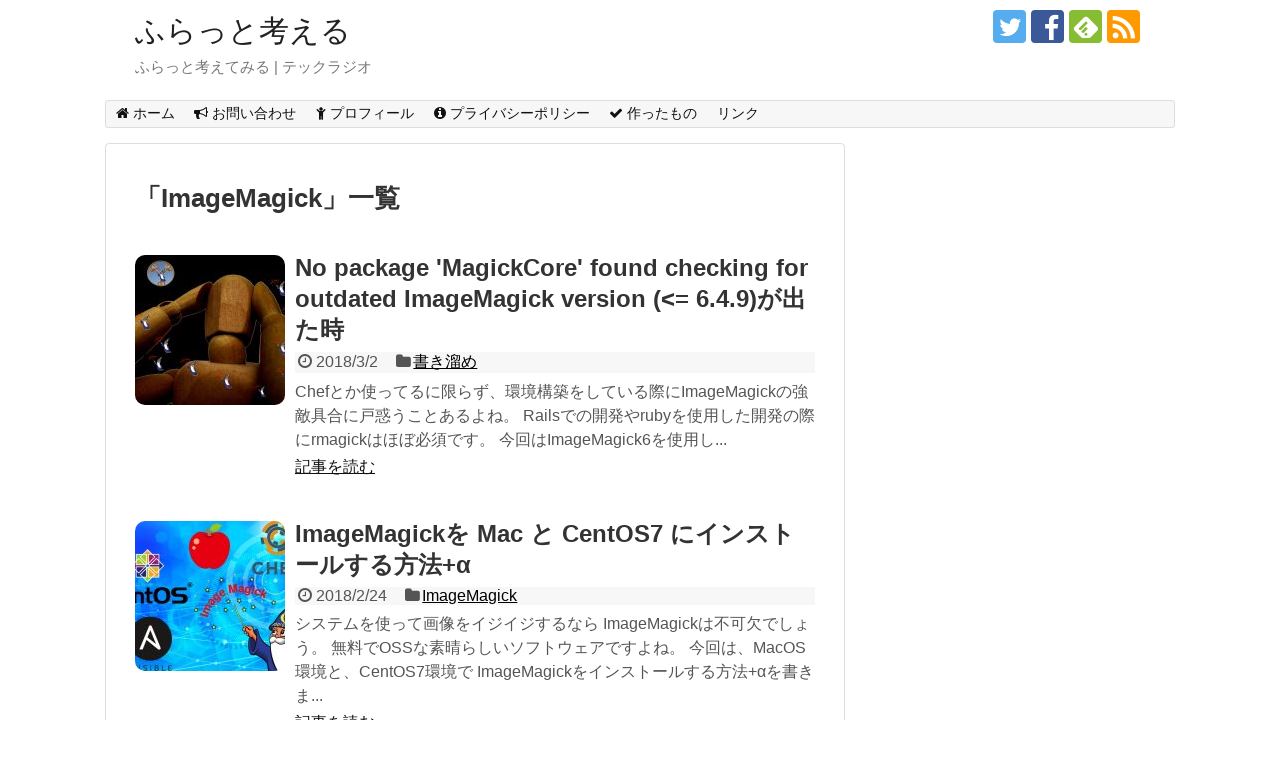

--- FILE ---
content_type: text/html; charset=UTF-8
request_url: https://omohikane.com/tag/imagemagick/
body_size: 16043
content:
<!DOCTYPE html>
<html dir="ltr" lang="ja" prefix="og: https://ogp.me/ns#">
<head>
<meta charset="UTF-8">
  <meta name="viewport" content="width=1280, maximum-scale=1, user-scalable=yes">
<link rel="alternate" type="application/rss+xml" title="ふらっと考える RSS Feed" href="https://omohikane.com/feed/" />
<link rel="pingback" href="https://omohikane.com/xmlrpc.php" />
<meta name="robots" content="noindex,follow">
<meta name="description" content="「ImageMagick」の記事一覧です。" />
<meta name="keywords" content="ImageMagick" />
<!-- OGP -->
<meta property="og:type" content="website">
<meta property="og:description" content="「ImageMagick」の記事一覧です。">
<meta property="og:title" content="ImageMagick | ふらっと考える | ふらっと考える">
<meta property="og:url" content="https://omohikane.com/tag/centos7/">
<meta property="og:site_name" content="ふらっと考える">
<meta property="og:locale" content="ja_JP">
<!-- /OGP -->
<!-- Twitter Card -->
<meta name="twitter:card" content="summary">
<meta name="twitter:description" content="「ImageMagick」の記事一覧です。">
<meta name="twitter:title" content="ImageMagick | ふらっと考える | ふらっと考える">
<meta name="twitter:url" content="https://omohikane.com/tag/centos7/">
<meta name="twitter:domain" content="omohikane.com">
<meta name="twitter:creator" content="@norio_yht">
<meta name="twitter:site" content="@norio_yht">
<!-- /Twitter Card -->


<title>ImageMagick | ふらっと考える</title>
<script type="text/javascript">
/* <![CDATA[ */
window.JetpackScriptData = {"site":{"icon":"https://i0.wp.com/omohikane.com/wp-content/uploads/2018/08/cropped-omohikane.png?w=64\u0026ssl=1","title":"ふらっと考える","host":"xserver","is_wpcom_platform":false}};
/* ]]> */
</script>
	<style>img:is([sizes="auto" i], [sizes^="auto," i]) { contain-intrinsic-size: 3000px 1500px }</style>
	
		<!-- All in One SEO 4.8.5 - aioseo.com -->
	<meta name="robots" content="noindex, max-snippet:-1, max-image-preview:large, max-video-preview:-1" />
	<link rel="canonical" href="https://omohikane.com/tag/imagemagick/" />
	<meta name="generator" content="All in One SEO (AIOSEO) 4.8.5" />
		<script type="application/ld+json" class="aioseo-schema">
			{"@context":"https:\/\/schema.org","@graph":[{"@type":"BreadcrumbList","@id":"https:\/\/omohikane.com\/tag\/imagemagick\/#breadcrumblist","itemListElement":[{"@type":"ListItem","@id":"https:\/\/omohikane.com#listItem","position":1,"name":"Home","item":"https:\/\/omohikane.com","nextItem":{"@type":"ListItem","@id":"https:\/\/omohikane.com\/tag\/imagemagick\/#listItem","name":"ImageMagick"}},{"@type":"ListItem","@id":"https:\/\/omohikane.com\/tag\/imagemagick\/#listItem","position":2,"name":"ImageMagick","previousItem":{"@type":"ListItem","@id":"https:\/\/omohikane.com#listItem","name":"Home"}}]},{"@type":"CollectionPage","@id":"https:\/\/omohikane.com\/tag\/imagemagick\/#collectionpage","url":"https:\/\/omohikane.com\/tag\/imagemagick\/","name":"ImageMagick | \u3075\u3089\u3063\u3068\u8003\u3048\u308b","inLanguage":"ja","isPartOf":{"@id":"https:\/\/omohikane.com\/#website"},"breadcrumb":{"@id":"https:\/\/omohikane.com\/tag\/imagemagick\/#breadcrumblist"}},{"@type":"Organization","@id":"https:\/\/omohikane.com\/#organization","name":"\u3075\u3089\u3063\u3068\u8003\u3048\u308b","description":"\u3075\u3089\u3063\u3068\u8003\u3048\u3066\u307f\u308b | \u30c6\u30c3\u30af\u30e9\u30b8\u30aa","url":"https:\/\/omohikane.com\/","logo":{"@type":"ImageObject","url":"https:\/\/omohikane.com\/wp-content\/uploads\/2018\/08\/cropped-omohikane.png","@id":"https:\/\/omohikane.com\/tag\/imagemagick\/#organizationLogo","width":512,"height":512},"image":{"@id":"https:\/\/omohikane.com\/tag\/imagemagick\/#organizationLogo"}},{"@type":"WebSite","@id":"https:\/\/omohikane.com\/#website","url":"https:\/\/omohikane.com\/","name":"\u3075\u3089\u3063\u3068\u8003\u3048\u308b","description":"\u3075\u3089\u3063\u3068\u8003\u3048\u3066\u307f\u308b | \u30c6\u30c3\u30af\u30e9\u30b8\u30aa","inLanguage":"ja","publisher":{"@id":"https:\/\/omohikane.com\/#organization"}}]}
		</script>
		<!-- All in One SEO -->

<link rel='dns-prefetch' href='//stats.wp.com' />
<link rel='dns-prefetch' href='//v0.wordpress.com' />
<link rel="alternate" type="application/rss+xml" title="ふらっと考える &raquo; フィード" href="https://omohikane.com/feed/" />
<link rel="alternate" type="application/rss+xml" title="ふらっと考える &raquo; コメントフィード" href="https://omohikane.com/comments/feed/" />
<script type="text/javascript" id="wpp-js" src="https://omohikane.com/wp-content/plugins/wordpress-popular-posts/assets/js/wpp.min.js?ver=7.3.3" data-sampling="0" data-sampling-rate="100" data-api-url="https://omohikane.com/wp-json/wordpress-popular-posts" data-post-id="0" data-token="3bcf82970f" data-lang="0" data-debug="0"></script>
<link rel="alternate" type="application/rss+xml" title="ふらっと考える &raquo; ImageMagick タグのフィード" href="https://omohikane.com/tag/imagemagick/feed/" />
		<!-- This site uses the Google Analytics by MonsterInsights plugin v9.6.1 - Using Analytics tracking - https://www.monsterinsights.com/ -->
		<!-- Note: MonsterInsights is not currently configured on this site. The site owner needs to authenticate with Google Analytics in the MonsterInsights settings panel. -->
					<!-- No tracking code set -->
				<!-- / Google Analytics by MonsterInsights -->
		<script type="text/javascript">
/* <![CDATA[ */
window._wpemojiSettings = {"baseUrl":"https:\/\/s.w.org\/images\/core\/emoji\/16.0.1\/72x72\/","ext":".png","svgUrl":"https:\/\/s.w.org\/images\/core\/emoji\/16.0.1\/svg\/","svgExt":".svg","source":{"concatemoji":"https:\/\/omohikane.com\/wp-includes\/js\/wp-emoji-release.min.js?ver=6.8.2"}};
/*! This file is auto-generated */
!function(s,n){var o,i,e;function c(e){try{var t={supportTests:e,timestamp:(new Date).valueOf()};sessionStorage.setItem(o,JSON.stringify(t))}catch(e){}}function p(e,t,n){e.clearRect(0,0,e.canvas.width,e.canvas.height),e.fillText(t,0,0);var t=new Uint32Array(e.getImageData(0,0,e.canvas.width,e.canvas.height).data),a=(e.clearRect(0,0,e.canvas.width,e.canvas.height),e.fillText(n,0,0),new Uint32Array(e.getImageData(0,0,e.canvas.width,e.canvas.height).data));return t.every(function(e,t){return e===a[t]})}function u(e,t){e.clearRect(0,0,e.canvas.width,e.canvas.height),e.fillText(t,0,0);for(var n=e.getImageData(16,16,1,1),a=0;a<n.data.length;a++)if(0!==n.data[a])return!1;return!0}function f(e,t,n,a){switch(t){case"flag":return n(e,"\ud83c\udff3\ufe0f\u200d\u26a7\ufe0f","\ud83c\udff3\ufe0f\u200b\u26a7\ufe0f")?!1:!n(e,"\ud83c\udde8\ud83c\uddf6","\ud83c\udde8\u200b\ud83c\uddf6")&&!n(e,"\ud83c\udff4\udb40\udc67\udb40\udc62\udb40\udc65\udb40\udc6e\udb40\udc67\udb40\udc7f","\ud83c\udff4\u200b\udb40\udc67\u200b\udb40\udc62\u200b\udb40\udc65\u200b\udb40\udc6e\u200b\udb40\udc67\u200b\udb40\udc7f");case"emoji":return!a(e,"\ud83e\udedf")}return!1}function g(e,t,n,a){var r="undefined"!=typeof WorkerGlobalScope&&self instanceof WorkerGlobalScope?new OffscreenCanvas(300,150):s.createElement("canvas"),o=r.getContext("2d",{willReadFrequently:!0}),i=(o.textBaseline="top",o.font="600 32px Arial",{});return e.forEach(function(e){i[e]=t(o,e,n,a)}),i}function t(e){var t=s.createElement("script");t.src=e,t.defer=!0,s.head.appendChild(t)}"undefined"!=typeof Promise&&(o="wpEmojiSettingsSupports",i=["flag","emoji"],n.supports={everything:!0,everythingExceptFlag:!0},e=new Promise(function(e){s.addEventListener("DOMContentLoaded",e,{once:!0})}),new Promise(function(t){var n=function(){try{var e=JSON.parse(sessionStorage.getItem(o));if("object"==typeof e&&"number"==typeof e.timestamp&&(new Date).valueOf()<e.timestamp+604800&&"object"==typeof e.supportTests)return e.supportTests}catch(e){}return null}();if(!n){if("undefined"!=typeof Worker&&"undefined"!=typeof OffscreenCanvas&&"undefined"!=typeof URL&&URL.createObjectURL&&"undefined"!=typeof Blob)try{var e="postMessage("+g.toString()+"("+[JSON.stringify(i),f.toString(),p.toString(),u.toString()].join(",")+"));",a=new Blob([e],{type:"text/javascript"}),r=new Worker(URL.createObjectURL(a),{name:"wpTestEmojiSupports"});return void(r.onmessage=function(e){c(n=e.data),r.terminate(),t(n)})}catch(e){}c(n=g(i,f,p,u))}t(n)}).then(function(e){for(var t in e)n.supports[t]=e[t],n.supports.everything=n.supports.everything&&n.supports[t],"flag"!==t&&(n.supports.everythingExceptFlag=n.supports.everythingExceptFlag&&n.supports[t]);n.supports.everythingExceptFlag=n.supports.everythingExceptFlag&&!n.supports.flag,n.DOMReady=!1,n.readyCallback=function(){n.DOMReady=!0}}).then(function(){return e}).then(function(){var e;n.supports.everything||(n.readyCallback(),(e=n.source||{}).concatemoji?t(e.concatemoji):e.wpemoji&&e.twemoji&&(t(e.twemoji),t(e.wpemoji)))}))}((window,document),window._wpemojiSettings);
/* ]]> */
</script>
<link rel='stylesheet' id='crayon-css' href='https://omohikane.com/wp-content/plugins/crayon-syntax-highlighter-2.8.6/css/min/crayon.min.css?ver=_2.7.2_beta&#038;fver=20211205030941' type='text/css' media='all' />
<link rel='stylesheet' id='crayon-theme-pspad-css' href='https://omohikane.com/wp-content/plugins/crayon-syntax-highlighter-2.8.6/themes/pspad/pspad.css?ver=_2.7.2_beta&#038;fver=20211205030941' type='text/css' media='all' />
<link rel='stylesheet' id='crayon-font-liberation-mono-css' href='https://omohikane.com/wp-content/plugins/crayon-syntax-highlighter-2.8.6/fonts/liberation-mono.css?ver=_2.7.2_beta&#038;fver=20211205030941' type='text/css' media='all' />
<link rel='stylesheet' id='simplicity-style-css' href='https://omohikane.com/wp-content/themes/simplicity2/style.css?ver=6.8.2&#038;fver=20211205023928' type='text/css' media='all' />
<link rel='stylesheet' id='font-awesome-style-css' href='https://omohikane.com/wp-content/themes/simplicity2/webfonts/css/font-awesome.min.css?ver=6.8.2&#038;fver=20211205023928' type='text/css' media='all' />
<link rel='stylesheet' id='icomoon-style-css' href='https://omohikane.com/wp-content/themes/simplicity2/webfonts/icomoon/style.css?ver=6.8.2&#038;fver=20211205023928' type='text/css' media='all' />
<link rel='stylesheet' id='extension-style-css' href='https://omohikane.com/wp-content/themes/simplicity2/css/extension.css?ver=6.8.2&#038;fver=20211205023928' type='text/css' media='all' />
<style id='extension-style-inline-css' type='text/css'>
ul.snsp li.twitter-page a span{background-color:#55acee}ul.snsp li.facebook-page a span{background-color:#3b5998}ul.snsp li.google-plus-page a span{background-color:#dd4b39}ul.snsp li.instagram-page a span{background-color:#3f729b}ul.snsp li.hatebu-page a span{background-color:#008fde}ul.snsp li.pinterest-page a span{background-color:#cc2127}ul.snsp li.youtube-page a span{background-color:#e52d27}ul.snsp li.flickr-page a span{background-color:#1d1d1b}ul.snsp li.github-page a span{background-color:#24292e}ul.snsp li.line-page a span{background-color:#00c300}ul.snsp li.feedly-page a span{background-color:#87bd33}ul.snsp li.push7-page a span{background-color:#eeac00}ul.snsp li.rss-page a span{background-color:#fe9900}ul.snsp li a:hover{opacity:.7}#s{border-radius:25px}#s:focus{outline:0} .entry-thumb img,.related-entry-thumb img,.widget_new_entries ul li img,.widget_new_popular ul li img,.widget_popular_ranking ul li img,#prev-next img,.widget_new_entries .new-entrys-large .new-entry img{border-radius:10px}@media screen and (max-width:639px){.article br{display:block}} #main .social-count{display:none} .arrow-box{display:none}#sns-group-top .balloon-btn-set{width:auto}
</style>
<link rel='stylesheet' id='child-style-css' href='https://omohikane.com/wp-content/themes/simplicity2-child/style.css?ver=6.8.2&#038;fver=20180206091548' type='text/css' media='all' />
<link rel='stylesheet' id='print-style-css' href='https://omohikane.com/wp-content/themes/simplicity2/css/print.css?ver=6.8.2&#038;fver=20211205023928' type='text/css' media='print' />
<style id='wp-emoji-styles-inline-css' type='text/css'>

	img.wp-smiley, img.emoji {
		display: inline !important;
		border: none !important;
		box-shadow: none !important;
		height: 1em !important;
		width: 1em !important;
		margin: 0 0.07em !important;
		vertical-align: -0.1em !important;
		background: none !important;
		padding: 0 !important;
	}
</style>
<link rel='stylesheet' id='wp-block-library-css' href='https://omohikane.com/wp-includes/css/dist/block-library/style.min.css?ver=6.8.2' type='text/css' media='all' />
<style id='classic-theme-styles-inline-css' type='text/css'>
/*! This file is auto-generated */
.wp-block-button__link{color:#fff;background-color:#32373c;border-radius:9999px;box-shadow:none;text-decoration:none;padding:calc(.667em + 2px) calc(1.333em + 2px);font-size:1.125em}.wp-block-file__button{background:#32373c;color:#fff;text-decoration:none}
</style>
<link rel='stylesheet' id='quads-style-css-css' href='https://omohikane.com/wp-content/plugins/quick-adsense-reloaded/includes/gutenberg/dist/blocks.style.build.css?ver=2.0.92&#038;fver=20250801030121' type='text/css' media='all' />
<link rel='stylesheet' id='mediaelement-css' href='https://omohikane.com/wp-includes/js/mediaelement/mediaelementplayer-legacy.min.css?ver=4.2.17' type='text/css' media='all' />
<link rel='stylesheet' id='wp-mediaelement-css' href='https://omohikane.com/wp-includes/js/mediaelement/wp-mediaelement.min.css?ver=6.8.2' type='text/css' media='all' />
<style id='jetpack-sharing-buttons-style-inline-css' type='text/css'>
.jetpack-sharing-buttons__services-list{display:flex;flex-direction:row;flex-wrap:wrap;gap:0;list-style-type:none;margin:5px;padding:0}.jetpack-sharing-buttons__services-list.has-small-icon-size{font-size:12px}.jetpack-sharing-buttons__services-list.has-normal-icon-size{font-size:16px}.jetpack-sharing-buttons__services-list.has-large-icon-size{font-size:24px}.jetpack-sharing-buttons__services-list.has-huge-icon-size{font-size:36px}@media print{.jetpack-sharing-buttons__services-list{display:none!important}}.editor-styles-wrapper .wp-block-jetpack-sharing-buttons{gap:0;padding-inline-start:0}ul.jetpack-sharing-buttons__services-list.has-background{padding:1.25em 2.375em}
</style>
<style id='global-styles-inline-css' type='text/css'>
:root{--wp--preset--aspect-ratio--square: 1;--wp--preset--aspect-ratio--4-3: 4/3;--wp--preset--aspect-ratio--3-4: 3/4;--wp--preset--aspect-ratio--3-2: 3/2;--wp--preset--aspect-ratio--2-3: 2/3;--wp--preset--aspect-ratio--16-9: 16/9;--wp--preset--aspect-ratio--9-16: 9/16;--wp--preset--color--black: #000000;--wp--preset--color--cyan-bluish-gray: #abb8c3;--wp--preset--color--white: #ffffff;--wp--preset--color--pale-pink: #f78da7;--wp--preset--color--vivid-red: #cf2e2e;--wp--preset--color--luminous-vivid-orange: #ff6900;--wp--preset--color--luminous-vivid-amber: #fcb900;--wp--preset--color--light-green-cyan: #7bdcb5;--wp--preset--color--vivid-green-cyan: #00d084;--wp--preset--color--pale-cyan-blue: #8ed1fc;--wp--preset--color--vivid-cyan-blue: #0693e3;--wp--preset--color--vivid-purple: #9b51e0;--wp--preset--gradient--vivid-cyan-blue-to-vivid-purple: linear-gradient(135deg,rgba(6,147,227,1) 0%,rgb(155,81,224) 100%);--wp--preset--gradient--light-green-cyan-to-vivid-green-cyan: linear-gradient(135deg,rgb(122,220,180) 0%,rgb(0,208,130) 100%);--wp--preset--gradient--luminous-vivid-amber-to-luminous-vivid-orange: linear-gradient(135deg,rgba(252,185,0,1) 0%,rgba(255,105,0,1) 100%);--wp--preset--gradient--luminous-vivid-orange-to-vivid-red: linear-gradient(135deg,rgba(255,105,0,1) 0%,rgb(207,46,46) 100%);--wp--preset--gradient--very-light-gray-to-cyan-bluish-gray: linear-gradient(135deg,rgb(238,238,238) 0%,rgb(169,184,195) 100%);--wp--preset--gradient--cool-to-warm-spectrum: linear-gradient(135deg,rgb(74,234,220) 0%,rgb(151,120,209) 20%,rgb(207,42,186) 40%,rgb(238,44,130) 60%,rgb(251,105,98) 80%,rgb(254,248,76) 100%);--wp--preset--gradient--blush-light-purple: linear-gradient(135deg,rgb(255,206,236) 0%,rgb(152,150,240) 100%);--wp--preset--gradient--blush-bordeaux: linear-gradient(135deg,rgb(254,205,165) 0%,rgb(254,45,45) 50%,rgb(107,0,62) 100%);--wp--preset--gradient--luminous-dusk: linear-gradient(135deg,rgb(255,203,112) 0%,rgb(199,81,192) 50%,rgb(65,88,208) 100%);--wp--preset--gradient--pale-ocean: linear-gradient(135deg,rgb(255,245,203) 0%,rgb(182,227,212) 50%,rgb(51,167,181) 100%);--wp--preset--gradient--electric-grass: linear-gradient(135deg,rgb(202,248,128) 0%,rgb(113,206,126) 100%);--wp--preset--gradient--midnight: linear-gradient(135deg,rgb(2,3,129) 0%,rgb(40,116,252) 100%);--wp--preset--font-size--small: 13px;--wp--preset--font-size--medium: 20px;--wp--preset--font-size--large: 36px;--wp--preset--font-size--x-large: 42px;--wp--preset--spacing--20: 0.44rem;--wp--preset--spacing--30: 0.67rem;--wp--preset--spacing--40: 1rem;--wp--preset--spacing--50: 1.5rem;--wp--preset--spacing--60: 2.25rem;--wp--preset--spacing--70: 3.38rem;--wp--preset--spacing--80: 5.06rem;--wp--preset--shadow--natural: 6px 6px 9px rgba(0, 0, 0, 0.2);--wp--preset--shadow--deep: 12px 12px 50px rgba(0, 0, 0, 0.4);--wp--preset--shadow--sharp: 6px 6px 0px rgba(0, 0, 0, 0.2);--wp--preset--shadow--outlined: 6px 6px 0px -3px rgba(255, 255, 255, 1), 6px 6px rgba(0, 0, 0, 1);--wp--preset--shadow--crisp: 6px 6px 0px rgba(0, 0, 0, 1);}:where(.is-layout-flex){gap: 0.5em;}:where(.is-layout-grid){gap: 0.5em;}body .is-layout-flex{display: flex;}.is-layout-flex{flex-wrap: wrap;align-items: center;}.is-layout-flex > :is(*, div){margin: 0;}body .is-layout-grid{display: grid;}.is-layout-grid > :is(*, div){margin: 0;}:where(.wp-block-columns.is-layout-flex){gap: 2em;}:where(.wp-block-columns.is-layout-grid){gap: 2em;}:where(.wp-block-post-template.is-layout-flex){gap: 1.25em;}:where(.wp-block-post-template.is-layout-grid){gap: 1.25em;}.has-black-color{color: var(--wp--preset--color--black) !important;}.has-cyan-bluish-gray-color{color: var(--wp--preset--color--cyan-bluish-gray) !important;}.has-white-color{color: var(--wp--preset--color--white) !important;}.has-pale-pink-color{color: var(--wp--preset--color--pale-pink) !important;}.has-vivid-red-color{color: var(--wp--preset--color--vivid-red) !important;}.has-luminous-vivid-orange-color{color: var(--wp--preset--color--luminous-vivid-orange) !important;}.has-luminous-vivid-amber-color{color: var(--wp--preset--color--luminous-vivid-amber) !important;}.has-light-green-cyan-color{color: var(--wp--preset--color--light-green-cyan) !important;}.has-vivid-green-cyan-color{color: var(--wp--preset--color--vivid-green-cyan) !important;}.has-pale-cyan-blue-color{color: var(--wp--preset--color--pale-cyan-blue) !important;}.has-vivid-cyan-blue-color{color: var(--wp--preset--color--vivid-cyan-blue) !important;}.has-vivid-purple-color{color: var(--wp--preset--color--vivid-purple) !important;}.has-black-background-color{background-color: var(--wp--preset--color--black) !important;}.has-cyan-bluish-gray-background-color{background-color: var(--wp--preset--color--cyan-bluish-gray) !important;}.has-white-background-color{background-color: var(--wp--preset--color--white) !important;}.has-pale-pink-background-color{background-color: var(--wp--preset--color--pale-pink) !important;}.has-vivid-red-background-color{background-color: var(--wp--preset--color--vivid-red) !important;}.has-luminous-vivid-orange-background-color{background-color: var(--wp--preset--color--luminous-vivid-orange) !important;}.has-luminous-vivid-amber-background-color{background-color: var(--wp--preset--color--luminous-vivid-amber) !important;}.has-light-green-cyan-background-color{background-color: var(--wp--preset--color--light-green-cyan) !important;}.has-vivid-green-cyan-background-color{background-color: var(--wp--preset--color--vivid-green-cyan) !important;}.has-pale-cyan-blue-background-color{background-color: var(--wp--preset--color--pale-cyan-blue) !important;}.has-vivid-cyan-blue-background-color{background-color: var(--wp--preset--color--vivid-cyan-blue) !important;}.has-vivid-purple-background-color{background-color: var(--wp--preset--color--vivid-purple) !important;}.has-black-border-color{border-color: var(--wp--preset--color--black) !important;}.has-cyan-bluish-gray-border-color{border-color: var(--wp--preset--color--cyan-bluish-gray) !important;}.has-white-border-color{border-color: var(--wp--preset--color--white) !important;}.has-pale-pink-border-color{border-color: var(--wp--preset--color--pale-pink) !important;}.has-vivid-red-border-color{border-color: var(--wp--preset--color--vivid-red) !important;}.has-luminous-vivid-orange-border-color{border-color: var(--wp--preset--color--luminous-vivid-orange) !important;}.has-luminous-vivid-amber-border-color{border-color: var(--wp--preset--color--luminous-vivid-amber) !important;}.has-light-green-cyan-border-color{border-color: var(--wp--preset--color--light-green-cyan) !important;}.has-vivid-green-cyan-border-color{border-color: var(--wp--preset--color--vivid-green-cyan) !important;}.has-pale-cyan-blue-border-color{border-color: var(--wp--preset--color--pale-cyan-blue) !important;}.has-vivid-cyan-blue-border-color{border-color: var(--wp--preset--color--vivid-cyan-blue) !important;}.has-vivid-purple-border-color{border-color: var(--wp--preset--color--vivid-purple) !important;}.has-vivid-cyan-blue-to-vivid-purple-gradient-background{background: var(--wp--preset--gradient--vivid-cyan-blue-to-vivid-purple) !important;}.has-light-green-cyan-to-vivid-green-cyan-gradient-background{background: var(--wp--preset--gradient--light-green-cyan-to-vivid-green-cyan) !important;}.has-luminous-vivid-amber-to-luminous-vivid-orange-gradient-background{background: var(--wp--preset--gradient--luminous-vivid-amber-to-luminous-vivid-orange) !important;}.has-luminous-vivid-orange-to-vivid-red-gradient-background{background: var(--wp--preset--gradient--luminous-vivid-orange-to-vivid-red) !important;}.has-very-light-gray-to-cyan-bluish-gray-gradient-background{background: var(--wp--preset--gradient--very-light-gray-to-cyan-bluish-gray) !important;}.has-cool-to-warm-spectrum-gradient-background{background: var(--wp--preset--gradient--cool-to-warm-spectrum) !important;}.has-blush-light-purple-gradient-background{background: var(--wp--preset--gradient--blush-light-purple) !important;}.has-blush-bordeaux-gradient-background{background: var(--wp--preset--gradient--blush-bordeaux) !important;}.has-luminous-dusk-gradient-background{background: var(--wp--preset--gradient--luminous-dusk) !important;}.has-pale-ocean-gradient-background{background: var(--wp--preset--gradient--pale-ocean) !important;}.has-electric-grass-gradient-background{background: var(--wp--preset--gradient--electric-grass) !important;}.has-midnight-gradient-background{background: var(--wp--preset--gradient--midnight) !important;}.has-small-font-size{font-size: var(--wp--preset--font-size--small) !important;}.has-medium-font-size{font-size: var(--wp--preset--font-size--medium) !important;}.has-large-font-size{font-size: var(--wp--preset--font-size--large) !important;}.has-x-large-font-size{font-size: var(--wp--preset--font-size--x-large) !important;}
:where(.wp-block-post-template.is-layout-flex){gap: 1.25em;}:where(.wp-block-post-template.is-layout-grid){gap: 1.25em;}
:where(.wp-block-columns.is-layout-flex){gap: 2em;}:where(.wp-block-columns.is-layout-grid){gap: 2em;}
:root :where(.wp-block-pullquote){font-size: 1.5em;line-height: 1.6;}
</style>
<link rel='stylesheet' id='contact-form-7-css' href='https://omohikane.com/wp-content/plugins/contact-form-7/includes/css/styles.css?ver=6.1&#038;fver=20250801030156' type='text/css' media='all' />
<link rel='stylesheet' id='font-awesome-four-css' href='https://omohikane.com/wp-content/plugins/font-awesome-4-menus/css/font-awesome.min.css?ver=4.7.0&#038;fver=20211205024243' type='text/css' media='all' />
<link rel='stylesheet' id='toc-screen-css' href='https://omohikane.com/wp-content/plugins/table-of-contents-plus/screen.min.css?ver=2411.1&#038;fver=20250801030215' type='text/css' media='all' />
<link rel='stylesheet' id='wordpress-popular-posts-css-css' href='https://omohikane.com/wp-content/plugins/wordpress-popular-posts/assets/css/wpp.css?ver=7.3.3&#038;fver=20250801030217' type='text/css' media='all' />
<link rel='stylesheet' id='jetpack-subscriptions-css' href='https://omohikane.com/wp-content/plugins/jetpack/modules/subscriptions/subscriptions.css?ver=14.8&#038;fver=20250801030208' type='text/css' media='all' />
<link rel='stylesheet' id='fancybox-css' href='https://omohikane.com/wp-content/plugins/easy-fancybox/fancybox/1.5.4/jquery.fancybox.min.css?ver=6.8.2&#038;fver=20250801030201' type='text/css' media='screen' />
<link rel='stylesheet' id='hcb-style-css' href='https://omohikane.com/wp-content/plugins/highlighting-code-block/build/css/hcb--light.css?ver=2.0.1&#038;fver=20231114045913' type='text/css' media='all' />
<style id='hcb-style-inline-css' type='text/css'>
:root{--hcb--fz--base: 14px}:root{--hcb--fz--mobile: 13px}:root{--hcb--ff:Menlo, Consolas, "Hiragino Kaku Gothic ProN", "Hiragino Sans", Meiryo, sans-serif;}.hcb_wrap pre{-webkit-font-smoothing: antialiased;-moz-osx-font-smoothing: grayscale;}
</style>
<script type="text/javascript" src="https://omohikane.com/wp-includes/js/jquery/jquery.min.js?ver=3.7.1" id="jquery-core-js"></script>
<script type="text/javascript" src="https://omohikane.com/wp-includes/js/jquery/jquery-migrate.min.js?ver=3.4.1" id="jquery-migrate-js"></script>
<script type="text/javascript" id="crayon_js-js-extra">
/* <![CDATA[ */
var CrayonSyntaxSettings = {"version":"_2.7.2_beta","is_admin":"0","ajaxurl":"https:\/\/omohikane.com\/wp-admin\/admin-ajax.php","prefix":"crayon-","setting":"crayon-setting","selected":"crayon-setting-selected","changed":"crayon-setting-changed","special":"crayon-setting-special","orig_value":"data-orig-value","debug":""};
var CrayonSyntaxStrings = {"copy":"Press %s to Copy, %s to Paste","minimize":"Click To Expand Code"};
/* ]]> */
</script>
<script type="text/javascript" src="https://omohikane.com/wp-content/plugins/crayon-syntax-highlighter-2.8.6/js/min/crayon.min.js?ver=_2.7.2_beta&amp;fver=20211205030941" id="crayon_js-js"></script>

<link rel="alternate" type="application/rss+xml" title="ポッドキャストの RSS フィード" href="https://omohikane.com/feed/podcast" />

	<style>img#wpstats{display:none}</style>
		<script>document.cookie = 'quads_browser_width='+screen.width;</script>            <style id="wpp-loading-animation-styles">@-webkit-keyframes bgslide{from{background-position-x:0}to{background-position-x:-200%}}@keyframes bgslide{from{background-position-x:0}to{background-position-x:-200%}}.wpp-widget-block-placeholder,.wpp-shortcode-placeholder{margin:0 auto;width:60px;height:3px;background:#dd3737;background:linear-gradient(90deg,#dd3737 0%,#571313 10%,#dd3737 100%);background-size:200% auto;border-radius:3px;-webkit-animation:bgslide 1s infinite linear;animation:bgslide 1s infinite linear}</style>
            <style type="text/css">.broken_link, a.broken_link {
	text-decoration: line-through;
}</style><link rel="icon" href="https://omohikane.com/wp-content/uploads/2018/08/cropped-omohikane-32x32.png" sizes="32x32" />
<link rel="icon" href="https://omohikane.com/wp-content/uploads/2018/08/cropped-omohikane-192x192.png" sizes="192x192" />
<link rel="apple-touch-icon" href="https://omohikane.com/wp-content/uploads/2018/08/cropped-omohikane-180x180.png" />
<meta name="msapplication-TileImage" content="https://omohikane.com/wp-content/uploads/2018/08/cropped-omohikane-270x270.png" />
</head>
  <body class="archive tag tag-imagemagick tag-8 wp-theme-simplicity2 wp-child-theme-simplicity2-child" itemscope itemtype="https://schema.org/WebPage">
    <div id="container">

      <!-- header -->
      <header itemscope itemtype="https://schema.org/WPHeader">
        <div id="header" class="clearfix">
          <div id="header-in">

                        <div id="h-top">
              <!-- モバイルメニュー表示用のボタン -->
<div id="mobile-menu">
  <a id="mobile-menu-toggle" href="#"><span class="fa fa-bars fa-2x"></span></a>
</div>

              <div class="alignleft top-title-catchphrase">
                <!-- サイトのタイトル -->
<p id="site-title" itemscope itemtype="https://schema.org/Organization">
  <a href="https://omohikane.com/">ふらっと考える</a></p>
<!-- サイトの概要 -->
<p id="site-description">
  ふらっと考えてみる | テックラジオ</p>
              </div>

              <div class="alignright top-sns-follows">
                                <!-- SNSページ -->
<div class="sns-pages">
<p class="sns-follow-msg">フォローする</p>
<ul class="snsp">
<li class="twitter-page"><a href="//twitter.com/norio_yht" target="_blank" title="Twitterをフォロー" rel="nofollow"><span class="icon-twitter-logo"></span></a></li><li class="facebook-page"><a href="//www.facebook.com/のりふみ-1637490046571348" target="_blank" title="Facebookをフォロー" rel="nofollow"><span class="icon-facebook-logo"></span></a></li><li class="feedly-page"><a href="//feedly.com/i/discover/sources/search/feed/https%3A%2F%2Fomohikane.com" target="blank" title="feedlyで更新情報を購読" rel="nofollow"><span class="icon-feedly-logo"></span></a></li><li class="rss-page"><a href="https://omohikane.com/feed/" target="_blank" title="RSSで更新情報をフォロー" rel="nofollow"><span class="icon-rss-logo"></span></a></li>  </ul>
</div>
                              </div>

            </div><!-- /#h-top -->
          </div><!-- /#header-in -->
        </div><!-- /#header -->
      </header>

      <!-- Navigation -->
<nav itemscope itemtype="https://schema.org/SiteNavigationElement">
  <div id="navi">
      	<div id="navi-in">
      <div class="menu-menu-container"><ul id="menu-menu" class="menu"><li id="menu-item-10" class="menu-item menu-item-type-custom menu-item-object-custom menu-item-home menu-item-10"><a href="https://omohikane.com"><i class="fa fa-home"></i><span class="fontawesome-text"> ホーム</span></a></li>
<li id="menu-item-11" class="Example of bullhorn menu-item menu-item-type-post_type menu-item-object-page menu-item-11"><a href="https://omohikane.com/contactme/"><i class="fa fa-bullhorn"></i><span class="fontawesome-text"> お問い合わせ</span></a></li>
<li id="menu-item-14" class="Example of child menu-item menu-item-type-post_type menu-item-object-page menu-item-14"><a href="https://omohikane.com/profile/"><i class="fa fa-child"></i><span class="fontawesome-text"> プロフィール</span></a></li>
<li id="menu-item-260" class="menu-item menu-item-type-post_type menu-item-object-page menu-item-privacy-policy menu-item-260"><a rel="privacy-policy" href="https://omohikane.com/privacypolicy/"><i class="fa fa-info-circle"></i><span class="fontawesome-text"> プライバシーポリシー</span></a></li>
<li id="menu-item-1608" class="menu-item menu-item-type-post_type menu-item-object-page menu-item-1608"><a href="https://omohikane.com/achievements/"><i class="fa fa-check"></i><span class="fontawesome-text"> 作ったもの</span></a></li>
<li id="menu-item-2946" class="menu-item menu-item-type-post_type menu-item-object-page menu-item-2946"><a href="https://omohikane.com/links/">リンク</a></li>
</ul></div>    </div><!-- /#navi-in -->
  </div><!-- /#navi -->
</nav>
<!-- /Navigation -->
      <!-- 本体部分 -->
      <div id="body">
        <div id="body-in" class="cf">

          
          <!-- main -->
          <main itemscope itemprop="mainContentOfPage">
            <div id="main" itemscope itemtype="https://schema.org/Blog">

  <h1 id="archive-title"><span class="archive-title-pb">「</span><span class="archive-title-text">ImageMagick</span><span class="archive-title-pa">」</span><span class="archive-title-list-text">一覧</span></h1>






<div id="list">
<!-- 記事一覧 -->
<article id="post-1142" class="entry cf entry-card post-1142 post type-post status-publish format-standard has-post-thumbnail category-56 tag-centos7 tag-imagemagick tag-rmagick">
  <figure class="entry-thumb">
                  <a href="https://omohikane.com/no-package-magickcore-found-checking-for-outdated-imagemagick-version/" class="entry-image entry-image-link" title="No package 'MagickCore' found checking for outdated ImageMagick version (<= 6.4.9)が出た時"><img width="150" height="150" src="https://omohikane.com/wp-content/uploads/2018/03/imagemagick_not_found_MagickCore-150x150.jpg" class="entry-thumnail wp-post-image" alt="" decoding="async" srcset="https://omohikane.com/wp-content/uploads/2018/03/imagemagick_not_found_MagickCore-150x150.jpg 150w, https://omohikane.com/wp-content/uploads/2018/03/imagemagick_not_found_MagickCore-100x100.jpg 100w" sizes="(max-width: 150px) 100vw, 150px" /></a>
            </figure><!-- /.entry-thumb -->

  <div class="entry-card-content">
  <header>
    <h2><a href="https://omohikane.com/no-package-magickcore-found-checking-for-outdated-imagemagick-version/" class="entry-title entry-title-link" title="No package 'MagickCore' found checking for outdated ImageMagick version (<= 6.4.9)が出た時">No package 'MagickCore' found checking for outdated ImageMagick version (<= 6.4.9)が出た時</a></h2>
    <p class="post-meta">
            <span class="post-date"><span class="fa fa-clock-o fa-fw"></span><span class="published">2018/3/2</span></span>
      
      <span class="category"><span class="fa fa-folder fa-fw"></span><a href="https://omohikane.com/category/it/%e9%96%8b%e7%99%ba/%e6%9b%b8%e3%81%8d%e6%ba%9c%e3%82%81/" rel="category tag">書き溜め</a></span>

      
      
    </p><!-- /.post-meta -->
      </header>
  <p class="entry-snippet">Chefとか使ってるに限らず、環境構築をしている際にImageMagickの強敵具合に戸惑うことあるよね。
Railsでの開発やrubyを使用した開発の際にrmagickはほぼ必須です。

今回はImageMagick6を使用し...</p>

    <footer>
    <p class="entry-read"><a href="https://omohikane.com/no-package-magickcore-found-checking-for-outdated-imagemagick-version/" class="entry-read-link">記事を読む</a></p>
  </footer>
  
</div><!-- /.entry-card-content -->
</article><article id="post-1091" class="entry cf entry-card post-1091 post type-post status-publish format-standard has-post-thumbnail category-imagemagick tag-ansible tag-centos7 tag-chef tag-iac tag-imagemagick tag-mac">
  <figure class="entry-thumb">
                  <a href="https://omohikane.com/install_imagemagick_macos_centos7/" class="entry-image entry-image-link" title="ImageMagickを Mac と CentOS7 にインストールする方法+α"><img width="150" height="150" src="https://omohikane.com/wp-content/uploads/2018/02/install_imagemagick-150x150.jpg" class="entry-thumnail wp-post-image" alt="" decoding="async" srcset="https://omohikane.com/wp-content/uploads/2018/02/install_imagemagick-150x150.jpg 150w, https://omohikane.com/wp-content/uploads/2018/02/install_imagemagick-100x100.jpg 100w" sizes="(max-width: 150px) 100vw, 150px" /></a>
            </figure><!-- /.entry-thumb -->

  <div class="entry-card-content">
  <header>
    <h2><a href="https://omohikane.com/install_imagemagick_macos_centos7/" class="entry-title entry-title-link" title="ImageMagickを Mac と CentOS7 にインストールする方法+α">ImageMagickを Mac と CentOS7 にインストールする方法+α</a></h2>
    <p class="post-meta">
            <span class="post-date"><span class="fa fa-clock-o fa-fw"></span><span class="published">2018/2/24</span></span>
      
      <span class="category"><span class="fa fa-folder fa-fw"></span><a href="https://omohikane.com/category/it/%e3%82%bd%e3%83%95%e3%83%88%e3%82%a6%e3%82%a7%e3%82%a2/imagemagick/" rel="category tag">ImageMagick</a></span>

      
      
    </p><!-- /.post-meta -->
      </header>
  <p class="entry-snippet">システムを使って画像をイジイジするなら ImageMagickは不可欠でしょう。 無料でOSSな素晴らしいソフトウェアですよね。 今回は、MacOS環境と、CentOS7環境で ImageMagickをインストールする方法+αを書きま...</p>

    <footer>
    <p class="entry-read"><a href="https://omohikane.com/install_imagemagick_macos_centos7/" class="entry-read-link">記事を読む</a></p>
  </footer>
  
</div><!-- /.entry-card-content -->
</article><article id="post-791" class="entry cf entry-card post-791 post type-post status-publish format-standard has-post-thumbnail category-imagemagick tag-exif tag-gps tag-imagemagick tag-rmagick tag-126 tag-125 tag-10">
  <figure class="entry-thumb">
                  <a href="https://omohikane.com/rmagick_imagemagick_get_gps_geodata/" class="entry-image entry-image-link" title="[続編]ImageMagickで写真のExifGEO情報を取得[RMagick]"><img width="150" height="150" src="https://omohikane.com/wp-content/uploads/2017/09/imageamagick2010-1-150x150.jpg" class="entry-thumnail wp-post-image" alt="" decoding="async" srcset="https://omohikane.com/wp-content/uploads/2017/09/imageamagick2010-1-150x150.jpg 150w, https://omohikane.com/wp-content/uploads/2017/09/imageamagick2010-1-100x100.jpg 100w" sizes="(max-width: 150px) 100vw, 150px" /></a>
            </figure><!-- /.entry-thumb -->

  <div class="entry-card-content">
  <header>
    <h2><a href="https://omohikane.com/rmagick_imagemagick_get_gps_geodata/" class="entry-title entry-title-link" title="[続編]ImageMagickで写真のExifGEO情報を取得[RMagick]">[続編]ImageMagickで写真のExifGEO情報を取得[RMagick]</a></h2>
    <p class="post-meta">
            <span class="post-date"><span class="fa fa-clock-o fa-fw"></span><span class="published">2017/9/10</span></span>
      
      <span class="category"><span class="fa fa-folder fa-fw"></span><a href="https://omohikane.com/category/it/%e3%82%bd%e3%83%95%e3%83%88%e3%82%a6%e3%82%a7%e3%82%a2/imagemagick/" rel="category tag">ImageMagick</a></span>

      
      
    </p><!-- /.post-meta -->
      </header>
  <p class="entry-snippet">前回投稿した記事では、ImageMagickを使って 写真のExifGPS情報を取得する方法を紹介しまし..しかし、出力される情報が10進数ではないため、多くの場合、変換が必要になります..Rmagick..</p>

    <footer>
    <p class="entry-read"><a href="https://omohikane.com/rmagick_imagemagick_get_gps_geodata/" class="entry-read-link">記事を読む</a></p>
  </footer>
  
</div><!-- /.entry-card-content -->
</article><article id="post-763" class="entry cf entry-card post-763 post type-post status-publish format-standard has-post-thumbnail category-imagemagick tag-geo tag-gps tag-imagemagick tag-123 tag-10">
  <figure class="entry-thumb">
                  <a href="https://omohikane.com/imagemagick_gps_geo_idetify/" class="entry-image entry-image-link" title="[コマンド]ImageMagickで写真のExifGEO情報を取得[GPS]"><img width="150" height="150" src="https://omohikane.com/wp-content/uploads/2017/09/imageamagick2010-150x150.jpg" class="entry-thumnail wp-post-image" alt="" decoding="async" loading="lazy" srcset="https://omohikane.com/wp-content/uploads/2017/09/imageamagick2010-150x150.jpg 150w, https://omohikane.com/wp-content/uploads/2017/09/imageamagick2010-100x100.jpg 100w" sizes="auto, (max-width: 150px) 100vw, 150px" /></a>
            </figure><!-- /.entry-thumb -->

  <div class="entry-card-content">
  <header>
    <h2><a href="https://omohikane.com/imagemagick_gps_geo_idetify/" class="entry-title entry-title-link" title="[コマンド]ImageMagickで写真のExifGEO情報を取得[GPS]">[コマンド]ImageMagickで写真のExifGEO情報を取得[GPS]</a></h2>
    <p class="post-meta">
            <span class="post-date"><span class="fa fa-clock-o fa-fw"></span><span class="published">2017/9/5</span></span>
      
      <span class="category"><span class="fa fa-folder fa-fw"></span><a href="https://omohikane.com/category/it/%e3%82%bd%e3%83%95%e3%83%88%e3%82%a6%e3%82%a7%e3%82%a2/imagemagick/" rel="category tag">ImageMagick</a></span>

      
      
    </p><!-- /.post-meta -->
      </header>
  <p class="entry-snippet">プログラムに限らず写真を扱うときには、 写真の中に埋め込まられた情報を 「読み込み・抜き出し・書き込む」は必須ですよね。 前の記事で ImageMagickの基本的な使い方を説明しましたよね。 今回は、ImageMagickを使って写真に埋め込まれたGEOデータ（GPS情報）を取得しましょう...</p>

    <footer>
    <p class="entry-read"><a href="https://omohikane.com/imagemagick_gps_geo_idetify/" class="entry-read-link">記事を読む</a></p>
  </footer>
  
</div><!-- /.entry-card-content -->
</article><article id="post-495" class="entry cf entry-card post-495 post type-post status-publish format-standard has-post-thumbnail category-imagemagick tag-gif tag-imagemagick tag-jpeg tag-96 tag-10">
  <figure class="entry-thumb">
                  <a href="https://omohikane.com/imagemagick_make_gif_image/" class="entry-image entry-image-link" title="ImageMagickで複数のJPG画像をGif画像にする"><img width="150" height="150" src="https://omohikane.com/wp-content/uploads/2017/01/result4-150x150.jpg" class="entry-thumnail wp-post-image" alt="" decoding="async" loading="lazy" srcset="https://omohikane.com/wp-content/uploads/2017/01/result4-150x150.jpg 150w, https://omohikane.com/wp-content/uploads/2017/01/result4-100x100.jpg 100w" sizes="auto, (max-width: 150px) 100vw, 150px" /></a>
            </figure><!-- /.entry-thumb -->

  <div class="entry-card-content">
  <header>
    <h2><a href="https://omohikane.com/imagemagick_make_gif_image/" class="entry-title entry-title-link" title="ImageMagickで複数のJPG画像をGif画像にする">ImageMagickで複数のJPG画像をGif画像にする</a></h2>
    <p class="post-meta">
            <span class="post-date"><span class="fa fa-clock-o fa-fw"></span><span class="published">2017/1/31</span></span>
      
      <span class="category"><span class="fa fa-folder fa-fw"></span><a href="https://omohikane.com/category/it/%e3%82%bd%e3%83%95%e3%83%88%e3%82%a6%e3%82%a7%e3%82%a2/imagemagick/" rel="category tag">ImageMagick</a></span>

      
      
    </p><!-- /.post-meta -->
      </header>
  <p class="entry-snippet">今回は、 オープンライセンスのソフトウェアである ImageMagickを使って 複数の画像を一枚のGif画像に変換してみましょう。 </p>

    <footer>
    <p class="entry-read"><a href="https://omohikane.com/imagemagick_make_gif_image/" class="entry-read-link">記事を読む</a></p>
  </footer>
  
</div><!-- /.entry-card-content -->
</article><article id="post-22" class="entry cf entry-card post-22 post type-post status-publish format-standard has-post-thumbnail category-imagemagick tag-gimp tag-imagemagick tag-9 tag-7 tag-10 tag-12">
  <figure class="entry-thumb">
                  <a href="https://omohikane.com/imagemagick_shellscript_auto/" class="entry-image entry-image-link" title="ImageMagickとシェルスクリプトで複数の画像にロゴを一気に貼り付ける"><img width="150" height="150" src="https://omohikane.com/wp-content/uploads/2016/06/200px-Imagemagick-logo-150x150.png" class="entry-thumnail wp-post-image" alt="" decoding="async" loading="lazy" srcset="https://omohikane.com/wp-content/uploads/2016/06/200px-Imagemagick-logo-150x150.png 150w, https://omohikane.com/wp-content/uploads/2016/06/200px-Imagemagick-logo-100x100.png 100w" sizes="auto, (max-width: 150px) 100vw, 150px" /></a>
            </figure><!-- /.entry-thumb -->

  <div class="entry-card-content">
  <header>
    <h2><a href="https://omohikane.com/imagemagick_shellscript_auto/" class="entry-title entry-title-link" title="ImageMagickとシェルスクリプトで複数の画像にロゴを一気に貼り付ける">ImageMagickとシェルスクリプトで複数の画像にロゴを一気に貼り付ける</a></h2>
    <p class="post-meta">
            <span class="post-date"><span class="fa fa-clock-o fa-fw"></span><span class="published">2016/6/4</span></span>
      
      <span class="category"><span class="fa fa-folder fa-fw"></span><a href="https://omohikane.com/category/it/%e3%82%bd%e3%83%95%e3%83%88%e3%82%a6%e3%82%a7%e3%82%a2/imagemagick/" rel="category tag">ImageMagick</a></span>

      
      
    </p><!-- /.post-meta -->
      </header>
  <p class="entry-snippet">趣味でやってるお酒を紹介し続けるっていうブログを書いてるんですよ。
そのブログでは、かなり写真を撮ることが多くて
その分、画像編集をする機会も多いんですよ。




友達から写真を投稿するときには
ロゴをつけたほうが良...</p>

    <footer>
    <p class="entry-read"><a href="https://omohikane.com/imagemagick_shellscript_auto/" class="entry-read-link">記事を読む</a></p>
  </footer>
  
</div><!-- /.entry-card-content -->
</article>  <div class="clear"></div>
</div><!-- /#list -->

  <!-- 文章下広告 -->
                  


            </div><!-- /#main -->
          </main>
        <!-- sidebar -->
<div id="sidebar" class="sidebar nwa" role="complementary">
    
  <div id="sidebar-widget">
  <!-- ウイジェット -->
  <aside id="text-7" class="widget widget_text">			<div class="textwidget"><script async src="//pagead2.googlesyndication.com/pagead/js/adsbygoogle.js"></script>
<!-- omohikane_1 -->
<ins class="adsbygoogle"
     style="display:block"
     data-ad-client="ca-pub-3647755155137302"
     data-ad-slot="5062418321"
     data-ad-format="auto"></ins>
<script>
(adsbygoogle = window.adsbygoogle || []).push({});
</script></div>
		</aside><aside id="text-4" class="widget widget_text"><h3 class="widget_title sidebar_widget_title">過去作ったもの</h3>			<div class="textwidget"><a href="https://omohikane.com/achievements/">作ったもの</a></div>
		</aside><aside id="search-2" class="widget widget_search"><form method="get" id="searchform" action="https://omohikane.com/">
	<input type="text" placeholder="ブログ内を検索" name="s" id="s">
	<input type="submit" id="searchsubmit" value="">
</form></aside><aside id="new_entries-2" class="widget widget_new_entries"><h3 class="widget_title sidebar_widget_title">新着記事</h3><div class="new-entrys new-entrys-large
">
<div class="new-entry">

  <div class="new-entry-thumb">
      <a href="https://omohikane.com/java-util-date-ten-minutes-ago/" class="new-entry-image" title="Java Dateクラスを使って10分前の時間を取得する方法"><img width="320" height="180" src="https://omohikane.com/wp-content/uploads/2024/02/java-util-date-ten-minutes-ago-320x180.jpg" class="attachment-thumb320 size-thumb320 wp-post-image" alt="" decoding="async" loading="lazy" /></a>
    </div><!-- /.new-entry-thumb -->

  <div class="new-entry-content">
    <a href="https://omohikane.com/java-util-date-ten-minutes-ago/" class="new-entry-title" title="Java Dateクラスを使って10分前の時間を取得する方法">Java Dateクラスを使って10分前の時間を取得する方法</a>
  </div><!-- /.new-entry-content -->

</div><!-- /.new-entry -->
<div class="new-entry">

  <div class="new-entry-thumb">
      <a href="https://omohikane.com/springboot-handle-requestmappting-head-request/" class="new-entry-image" title="SpringBootでHTTP HEADリクエストを処理する方法"><img width="320" height="180" src="https://omohikane.com/wp-content/uploads/2024/02/springboot-handle-requestmappting-head-request-320x180.jpg" class="attachment-thumb320 size-thumb320 wp-post-image" alt="" decoding="async" loading="lazy" /></a>
    </div><!-- /.new-entry-thumb -->

  <div class="new-entry-content">
    <a href="https://omohikane.com/springboot-handle-requestmappting-head-request/" class="new-entry-title" title="SpringBootでHTTP HEADリクエストを処理する方法">SpringBootでHTTP HEADリクエストを処理する方法</a>
  </div><!-- /.new-entry-content -->

</div><!-- /.new-entry -->
<div class="new-entry">

  <div class="new-entry-thumb">
      <a href="https://omohikane.com/gpt2redmine_chrome_extension/" class="new-entry-image" title="「gpt2redmine」: ChatGPTとRedmineをつなぐChrome拡張機能"><img width="320" height="180" src="https://omohikane.com/wp-content/uploads/2024/01/gpt2redmine_chrome_extesion-320x180.jpg" class="attachment-thumb320 size-thumb320 wp-post-image" alt="" decoding="async" loading="lazy" /></a>
    </div><!-- /.new-entry-thumb -->

  <div class="new-entry-content">
    <a href="https://omohikane.com/gpt2redmine_chrome_extension/" class="new-entry-title" title="「gpt2redmine」: ChatGPTとRedmineをつなぐChrome拡張機能">「gpt2redmine」: ChatGPTとRedmineをつなぐChrome拡張機能</a>
  </div><!-- /.new-entry-content -->

</div><!-- /.new-entry -->
<div class="new-entry">

  <div class="new-entry-thumb">
      <a href="https://omohikane.com/linux_nc_healthckeck_host_port/" class="new-entry-image" title="LinuxのCronとシェルスクリプトで気軽に外部サービスのヘルスチェックを行う方法"><img width="320" height="180" src="https://omohikane.com/wp-content/uploads/2024/01/linux_nc_healthckeck_host_port-320x180.jpg" class="attachment-thumb320 size-thumb320 wp-post-image" alt="" decoding="async" loading="lazy" /></a>
    </div><!-- /.new-entry-thumb -->

  <div class="new-entry-content">
    <a href="https://omohikane.com/linux_nc_healthckeck_host_port/" class="new-entry-title" title="LinuxのCronとシェルスクリプトで気軽に外部サービスのヘルスチェックを行う方法">LinuxのCronとシェルスクリプトで気軽に外部サービスのヘルスチェックを行う方法</a>
  </div><!-- /.new-entry-content -->

</div><!-- /.new-entry -->
<div class="new-entry">

  <div class="new-entry-thumb">
      <a href="https://omohikane.com/check_g2_certs_in_alpine_docker_image/" class="new-entry-image" title="Alpine Dockerコンテナ内にDigiCertGlobalRootG2.crt.pemが存在するかの確認方法"><img width="320" height="180" src="https://omohikane.com/wp-content/uploads/2024/01/check_g2_certs_in_alpine_docker_image-320x180.jpg" class="attachment-thumb320 size-thumb320 wp-post-image" alt="" decoding="async" loading="lazy" /></a>
    </div><!-- /.new-entry-thumb -->

  <div class="new-entry-content">
    <a href="https://omohikane.com/check_g2_certs_in_alpine_docker_image/" class="new-entry-title" title="Alpine Dockerコンテナ内にDigiCertGlobalRootG2.crt.pemが存在するかの確認方法">Alpine Dockerコンテナ内にDigiCertGlobalRootG2.crt.pemが存在するかの確認方法</a>
  </div><!-- /.new-entry-content -->

</div><!-- /.new-entry -->
</div><!-- /.new-entry-large -->
<div class="clear"></div></aside>      <aside id="categories-2" class="widget widget_categories"><h3 class="widget_title sidebar_widget_title">カテゴリー</h3><form action="https://omohikane.com" method="get"><label class="screen-reader-text" for="cat">カテゴリー</label><select  name='cat' id='cat' class='postform'>
	<option value='-1'>カテゴリーを選択</option>
	<option class="level-0" value="13">Amazon</option>
	<option class="level-1" value="50">&nbsp;&nbsp;&nbsp;AWS</option>
	<option class="level-0" value="6">IT</option>
	<option class="level-1" value="23">&nbsp;&nbsp;&nbsp;API</option>
	<option class="level-2" value="24">&nbsp;&nbsp;&nbsp;&nbsp;&nbsp;&nbsp;自動(機械)翻訳API</option>
	<option class="level-2" value="40">&nbsp;&nbsp;&nbsp;&nbsp;&nbsp;&nbsp;調査方法</option>
	<option class="level-1" value="35">&nbsp;&nbsp;&nbsp;Git</option>
	<option class="level-2" value="36">&nbsp;&nbsp;&nbsp;&nbsp;&nbsp;&nbsp;git コマンド</option>
	<option class="level-1" value="31">&nbsp;&nbsp;&nbsp;Google Chrome</option>
	<option class="level-1" value="46">&nbsp;&nbsp;&nbsp;システム</option>
	<option class="level-2" value="47">&nbsp;&nbsp;&nbsp;&nbsp;&nbsp;&nbsp;アルゴリズム</option>
	<option class="level-2" value="66">&nbsp;&nbsp;&nbsp;&nbsp;&nbsp;&nbsp;インフラ系</option>
	<option class="level-1" value="20">&nbsp;&nbsp;&nbsp;ソフトウェア</option>
	<option class="level-2" value="3">&nbsp;&nbsp;&nbsp;&nbsp;&nbsp;&nbsp;ImageMagick</option>
	<option class="level-1" value="4">&nbsp;&nbsp;&nbsp;プログラム</option>
	<option class="level-2" value="102">&nbsp;&nbsp;&nbsp;&nbsp;&nbsp;&nbsp;Ruby</option>
	<option class="level-1" value="229">&nbsp;&nbsp;&nbsp;今日のOSS</option>
	<option class="level-1" value="78">&nbsp;&nbsp;&nbsp;仮想通貨</option>
	<option class="level-1" value="327">&nbsp;&nbsp;&nbsp;巷のセキュリティ</option>
	<option class="level-1" value="74">&nbsp;&nbsp;&nbsp;捗りアイテム</option>
	<option class="level-1" value="62">&nbsp;&nbsp;&nbsp;監視・運営</option>
	<option class="level-2" value="63">&nbsp;&nbsp;&nbsp;&nbsp;&nbsp;&nbsp;Zabbix</option>
	<option class="level-1" value="260">&nbsp;&nbsp;&nbsp;資格勉強</option>
	<option class="level-1" value="55">&nbsp;&nbsp;&nbsp;開発</option>
	<option class="level-2" value="87">&nbsp;&nbsp;&nbsp;&nbsp;&nbsp;&nbsp;仮想環境</option>
	<option class="level-2" value="56">&nbsp;&nbsp;&nbsp;&nbsp;&nbsp;&nbsp;書き溜め</option>
	<option class="level-0" value="30">ふらっと考える</option>
	<option class="level-1" value="169">&nbsp;&nbsp;&nbsp;経済・ビジネス</option>
	<option class="level-1" value="81">&nbsp;&nbsp;&nbsp;統計・分析・考察</option>
	<option class="level-1" value="71">&nbsp;&nbsp;&nbsp;荒々しくシリーズ</option>
	<option class="level-1" value="177">&nbsp;&nbsp;&nbsp;読書記録・感想</option>
	<option class="level-0" value="53">機械学習</option>
	<option class="level-1" value="54">&nbsp;&nbsp;&nbsp;レコメンド</option>
	<option class="level-0" value="142">経済学</option>
	<option class="level-1" value="143">&nbsp;&nbsp;&nbsp;金融</option>
</select>
</form><script type="text/javascript">
/* <![CDATA[ */

(function() {
	var dropdown = document.getElementById( "cat" );
	function onCatChange() {
		if ( dropdown.options[ dropdown.selectedIndex ].value > 0 ) {
			dropdown.parentNode.submit();
		}
	}
	dropdown.onchange = onCatChange;
})();

/* ]]> */
</script>
</aside>  </div>

    <!--スクロール追従領域-->
  <div id="sidebar-scroll">
    
<aside id="wpp-3" class="widget popular-posts">

</aside>
<aside id="blog_subscription-2" class="widget widget_blog_subscription jetpack_subscription_widget"><h3 class="widget_title sidebar_widget_title">メールで更新を通知</h3>
			<div class="wp-block-jetpack-subscriptions__container">
			<form action="#" method="post" accept-charset="utf-8" id="subscribe-blog-blog_subscription-2"
				data-blog="112432168"
				data-post_access_level="everybody" >
									<div id="subscribe-text"><p>メールアドレスを記入して購読すれば、更新をメールで受信できます。</p>
</div>
										<p id="subscribe-email">
						<label id="jetpack-subscribe-label"
							class="screen-reader-text"
							for="subscribe-field-blog_subscription-2">
							メールアドレス						</label>
						<input type="email" name="email" required="required"
																					value=""
							id="subscribe-field-blog_subscription-2"
							placeholder="メールアドレス"
						/>
					</p>

					<p id="subscribe-submit"
											>
						<input type="hidden" name="action" value="subscribe"/>
						<input type="hidden" name="source" value="https://omohikane.com/tag/imagemagick/"/>
						<input type="hidden" name="sub-type" value="widget"/>
						<input type="hidden" name="redirect_fragment" value="subscribe-blog-blog_subscription-2"/>
						<input type="hidden" id="_wpnonce" name="_wpnonce" value="dcc1e15e05" /><input type="hidden" name="_wp_http_referer" value="/tag/imagemagick/" />						<button type="submit"
															class="wp-block-button__link"
																					name="jetpack_subscriptions_widget"
						>
							購読						</button>
					</p>
							</form>
						</div>
			
</aside>  </div>
  
</div><!-- /#sidebar -->

        </div><!-- /#body-in -->
      </div><!-- /#body -->

      <!-- footer -->
      <footer itemscope itemtype="https://schema.org/WPFooter">
        <div id="footer" class="main-footer">
          <div id="footer-in">

            
          <div class="clear"></div>
            <div id="copyright" class="wrapper">
                            <div class="credit">
                &copy; 2016  <a href="https://omohikane.com">ふらっと考える</a>.              </div>

                          </div>
        </div><!-- /#footer-in -->
        </div><!-- /#footer -->
      </footer>
      <div id="page-top">
      <a id="move-page-top"><span class="fa fa-angle-double-up fa-2x"></span></a>
  
</div>
          </div><!-- /#container -->
    <script type="speculationrules">
{"prefetch":[{"source":"document","where":{"and":[{"href_matches":"\/*"},{"not":{"href_matches":["\/wp-*.php","\/wp-admin\/*","\/wp-content\/uploads\/*","\/wp-content\/*","\/wp-content\/plugins\/*","\/wp-content\/themes\/simplicity2-child\/*","\/wp-content\/themes\/simplicity2\/*","\/*\\?(.+)"]}},{"not":{"selector_matches":"a[rel~=\"nofollow\"]"}},{"not":{"selector_matches":".no-prefetch, .no-prefetch a"}}]},"eagerness":"conservative"}]}
</script>
  <script>
    (function(){
        var f = document.querySelectorAll(".video-click");
        for (var i = 0; i < f.length; ++i) {
        f[i].onclick = function () {
          var iframe = this.getAttribute("data-iframe");
          this.parentElement.innerHTML = '<div class="video">' + iframe + '</div>';
        }
        }
    })();
  </script>
  <script src="https://omohikane.com/wp-content/themes/simplicity2/javascript.js?ver=6.8.2&fver=20211205023928" defer></script>
<script src="https://omohikane.com/wp-content/themes/simplicity2-child/javascript.js?ver=6.8.2&fver=20201015030428" defer></script>
<script type="text/javascript" src="https://omohikane.com/wp-includes/js/dist/hooks.min.js?ver=4d63a3d491d11ffd8ac6" id="wp-hooks-js"></script>
<script type="text/javascript" src="https://omohikane.com/wp-includes/js/dist/i18n.min.js?ver=5e580eb46a90c2b997e6" id="wp-i18n-js"></script>
<script type="text/javascript" id="wp-i18n-js-after">
/* <![CDATA[ */
wp.i18n.setLocaleData( { 'text direction\u0004ltr': [ 'ltr' ] } );
/* ]]> */
</script>
<script type="text/javascript" src="https://omohikane.com/wp-content/plugins/contact-form-7/includes/swv/js/index.js?ver=6.1&amp;fver=20250801030156" id="swv-js"></script>
<script type="text/javascript" id="contact-form-7-js-before">
/* <![CDATA[ */
var wpcf7 = {
    "api": {
        "root": "https:\/\/omohikane.com\/wp-json\/",
        "namespace": "contact-form-7\/v1"
    }
};
/* ]]> */
</script>
<script type="text/javascript" src="https://omohikane.com/wp-content/plugins/contact-form-7/includes/js/index.js?ver=6.1&amp;fver=20250801030156" id="contact-form-7-js"></script>
<script type="text/javascript" id="toc-front-js-extra">
/* <![CDATA[ */
var tocplus = {"visibility_show":"show","visibility_hide":"hide","width":"Auto"};
/* ]]> */
</script>
<script type="text/javascript" src="https://omohikane.com/wp-content/plugins/table-of-contents-plus/front.min.js?ver=2411.1&amp;fver=20250801030215" id="toc-front-js"></script>
<script type="text/javascript" src="https://omohikane.com/wp-content/plugins/easy-fancybox/vendor/purify.min.js?ver=6.8.2&amp;fver=20250801030201" id="fancybox-purify-js"></script>
<script type="text/javascript" id="jquery-fancybox-js-extra">
/* <![CDATA[ */
var efb_i18n = {"close":"Close","next":"Next","prev":"Previous","startSlideshow":"Start slideshow","toggleSize":"Toggle size"};
/* ]]> */
</script>
<script type="text/javascript" src="https://omohikane.com/wp-content/plugins/easy-fancybox/fancybox/1.5.4/jquery.fancybox.min.js?ver=6.8.2&amp;fver=20250801030201" id="jquery-fancybox-js"></script>
<script type="text/javascript" id="jquery-fancybox-js-after">
/* <![CDATA[ */
var fb_timeout, fb_opts={'autoScale':true,'showCloseButton':true,'margin':20,'pixelRatio':'false','centerOnScroll':true,'enableEscapeButton':true,'overlayShow':true,'hideOnOverlayClick':true,'minViewportWidth':320,'minVpHeight':320,'disableCoreLightbox':'true','enableBlockControls':'true','fancybox_openBlockControls':'true' };
if(typeof easy_fancybox_handler==='undefined'){
var easy_fancybox_handler=function(){
jQuery([".nolightbox","a.wp-block-file__button","a.pin-it-button","a[href*='pinterest.com\/pin\/create']","a[href*='facebook.com\/share']","a[href*='twitter.com\/share']"].join(',')).addClass('nofancybox');
jQuery('a.fancybox-close').on('click',function(e){e.preventDefault();jQuery.fancybox.close()});
/* IMG */
						var unlinkedImageBlocks=jQuery(".wp-block-image > img:not(.nofancybox,figure.nofancybox>img)");
						unlinkedImageBlocks.wrap(function() {
							var href = jQuery( this ).attr( "src" );
							return "<a href='" + href + "'></a>";
						});
var fb_IMG_select=jQuery('a[href*=".jpg" i]:not(.nofancybox,li.nofancybox>a,figure.nofancybox>a),area[href*=".jpg" i]:not(.nofancybox),a[href*=".jpeg" i]:not(.nofancybox,li.nofancybox>a,figure.nofancybox>a),area[href*=".jpeg" i]:not(.nofancybox),a[href*=".png" i]:not(.nofancybox,li.nofancybox>a,figure.nofancybox>a),area[href*=".png" i]:not(.nofancybox)');
fb_IMG_select.addClass('fancybox image');
var fb_IMG_sections=jQuery('.gallery,.wp-block-gallery,.tiled-gallery,.wp-block-jetpack-tiled-gallery,.ngg-galleryoverview,.ngg-imagebrowser,.nextgen_pro_blog_gallery,.nextgen_pro_film,.nextgen_pro_horizontal_filmstrip,.ngg-pro-masonry-wrapper,.ngg-pro-mosaic-container,.nextgen_pro_sidescroll,.nextgen_pro_slideshow,.nextgen_pro_thumbnail_grid,.tiled-gallery');
fb_IMG_sections.each(function(){jQuery(this).find(fb_IMG_select).attr('rel','gallery-'+fb_IMG_sections.index(this));});
jQuery('a.fancybox,area.fancybox,.fancybox>a').each(function(){jQuery(this).fancybox(jQuery.extend(true,{},fb_opts,{'transition':'elastic','transitionIn':'elastic','easingIn':'easeOutBack','transitionOut':'elastic','easingOut':'easeInBack','opacity':false,'hideOnContentClick':false,'titleShow':true,'titlePosition':'over','titleFromAlt':true,'showNavArrows':true,'enableKeyboardNav':true,'cyclic':false,'mouseWheel':'true'}))});
};};
jQuery(easy_fancybox_handler);jQuery(document).on('post-load',easy_fancybox_handler);
/* ]]> */
</script>
<script type="text/javascript" src="https://omohikane.com/wp-content/plugins/easy-fancybox/vendor/jquery.easing.min.js?ver=1.4.1&amp;fver=20250801030201" id="jquery-easing-js"></script>
<script type="text/javascript" src="https://omohikane.com/wp-content/plugins/easy-fancybox/vendor/jquery.mousewheel.min.js?ver=3.1.13&amp;fver=20250801030201" id="jquery-mousewheel-js"></script>
<script type="text/javascript" src="https://omohikane.com/wp-content/plugins/highlighting-code-block/assets/js/prism.js?ver=2.0.1&amp;fver=20231114045913" id="hcb-prism-js"></script>
<script type="text/javascript" src="https://omohikane.com/wp-includes/js/clipboard.min.js?ver=2.0.11" id="clipboard-js"></script>
<script type="text/javascript" id="hcb-script-js-extra">
/* <![CDATA[ */
var hcbVars = {"showCopyBtn":"1","copyBtnLabel":"\u30b3\u30fc\u30c9\u3092\u30af\u30ea\u30c3\u30d7\u30dc\u30fc\u30c9\u306b\u30b3\u30d4\u30fc\u3059\u308b"};
/* ]]> */
</script>
<script type="text/javascript" src="https://omohikane.com/wp-content/plugins/highlighting-code-block/build/js/hcb_script.js?ver=2.0.1&amp;fver=20231114045913" id="hcb-script-js"></script>
<script type="text/javascript" id="jetpack-stats-js-before">
/* <![CDATA[ */
_stq = window._stq || [];
_stq.push([ "view", JSON.parse("{\"v\":\"ext\",\"blog\":\"112432168\",\"post\":\"0\",\"tz\":\"9\",\"srv\":\"omohikane.com\",\"arch_tag\":\"imagemagick\",\"arch_results\":\"6\",\"j\":\"1:14.8\"}") ]);
_stq.push([ "clickTrackerInit", "112432168", "0" ]);
/* ]]> */
</script>
<script type="text/javascript" src="https://stats.wp.com/e-202603.js" id="jetpack-stats-js" defer="defer" data-wp-strategy="defer"></script>
<script type="text/javascript" src="https://omohikane.com/wp-content/plugins/quick-adsense-reloaded/assets/js/ads.js?ver=2.0.92&amp;fver=20250801030121" id="quads-ads-js"></script>
                

    
  </body>
</html>


--- FILE ---
content_type: text/html; charset=utf-8
request_url: https://www.google.com/recaptcha/api2/aframe
body_size: 259
content:
<!DOCTYPE HTML><html><head><meta http-equiv="content-type" content="text/html; charset=UTF-8"></head><body><script nonce="X52rxlFxjHj7vmAXWsiDsQ">/** Anti-fraud and anti-abuse applications only. See google.com/recaptcha */ try{var clients={'sodar':'https://pagead2.googlesyndication.com/pagead/sodar?'};window.addEventListener("message",function(a){try{if(a.source===window.parent){var b=JSON.parse(a.data);var c=clients[b['id']];if(c){var d=document.createElement('img');d.src=c+b['params']+'&rc='+(localStorage.getItem("rc::a")?sessionStorage.getItem("rc::b"):"");window.document.body.appendChild(d);sessionStorage.setItem("rc::e",parseInt(sessionStorage.getItem("rc::e")||0)+1);localStorage.setItem("rc::h",'1768717403289');}}}catch(b){}});window.parent.postMessage("_grecaptcha_ready", "*");}catch(b){}</script></body></html>

--- FILE ---
content_type: text/css
request_url: https://omohikane.com/wp-content/themes/simplicity2-child/style.css?ver=6.8.2&fver=20180206091548
body_size: 1304
content:
@charset "UTF-8";
@import url(https://fonts.googleapis.com/css?family=Quando);

/*!
Theme Name: Simplicity2 child
Template:   simplicity2
Version:    20151225
*/

/* Simplicity子テーマ用のスタイルを書く */

/*大文字太字
と小文字
*/
.komozi span{
 font-size:x-small;
}
.omozi span{
 font-weight:bold;
 font-size:large;
}

#sidebar h3{
    font-family: 'Quando', 'Hannari', serif;
    position:relative;
    padding:5px 20px;
    font:bold 28px/1.6 'Quando', Arial, Helvetica, sans-serif;
    color:#333;
    background:#fff;
    text-shadow
        1px 1px 0 #fff,
        2px 2px 0 #999;
    border-top:#333 solid 3px;
    border-bottom:#333 solid 3px;
    background-image: -webkit-gradient(linear, left top, right bottom,
            from(           rgba(255, 255, 255, 0.0)),
            color-stop(0.4, rgba(255, 255, 255, 0.0)),
            color-stop(0.4, rgba(0, 0, 0, 0.1)),
            color-stop(0.6, rgba(0, 0, 0, 0.1)),
            color-stop(0.6, rgba(255, 255, 255, 0.0)),
            to(             rgba(255, 255, 255, 0.0))
            );
    background-image: -webkit-linear-gradient(top -45deg,
            transparent 40%,
            rgba(0, 0, 0, 0.1) 40%,
            rgba(0, 0, 0, 0.1) 60%,
            transparent 60%
            );
    background-image: -moz-linear-gradient(top -45deg,
            transparent 40%,
            rgba(0, 0, 0, 0.1) 40%,
            rgba(0, 0, 0, 0.1) 60%,
            transparent 60%
            );
    background-image: -o-linear-gradient(top -45deg,
            transparent 40%,
            rgba(0, 0, 0, 0.1) 40%,
            rgba(0, 0, 0, 0.1) 60%,
            transparent 60%
            );
    background-image: linear-gradient(to bottom -45deg,
            transparent 40%,
            rgba(0, 0, 0, 0.1) 40%,
            rgba(0, 0, 0, 0.1) 60%,
            transparent 60%
            );
    background-size:4px 4px;
}
#sidebar h3:before{
    content:" ";
    position:absolute;
    top:100%;
    left:24px;
    width:0;
    height:0;
    border-width:12px;
    border-style:solid;
    border-color:transparent;
    border-top-color:#333;
}
#sidebar h3:after{
    content:" ";
    position:absolute;
    top:100%;
    left:28px;
    width:0;
    height:0;
    border-width:8px;
    border-style:solid;
    border-color:transparent;
    border-top-color:#f0f0f0;
    z-index:1;
}



@font-face {
   font-family: "Hannari";
   src: url('font/Hannari.otf') format("opentype");}
/*マーカー細めの黄色+太字*/

#marker_yellow_hoso {
background: linear-gradient(transparent 60%, #ffff66 60%);
font-weight:bold;

}


/* サイドバーカテゴリーを修正 */
.widget_categories h3:before{
 margin-right:5px;
 font-family:"FontAwesome";
 content:"\f115";
}

/* サイドバー人気記事ランキングを修正 */
#popular-entries h3:before{
 margin-right:5px;
 font-family:"FontAwesome";
 content:"\f219";
}

/* サイドバー新着記事ランキングを修正 */
#new-entries h3:before{
 margin-right:5px;
 font-family:"FontAwesome";
 content:"\f0ca";
}

/* サイドバーカテゴリーを修正 */
.widget_categories h3:before{
 margin-right:5px;
 font-family:"FontAwesome";
 content:"\f115";
}
 
/* サイドバー人気記事ランキングを修正 */
#popular-entries h3:before{
 margin-right:5px;
 font-family:"FontAwesome";
 content:"\f219";
}
 
/* サイドバー新着記事ランキングを修正 */
#new-entries h3:before{
 margin-right:5px;
 font-family:"FontAwesome";
 content:"\f0ca";
}
/* 追従SNSシェアボタンの位置を変更 */
#sharebar {
  margin-left: -154px  !important;
}

/* リストタグを修正 */
.article li {
  margin: 0 0 7px;
  line-height: 1.7;
  position: relative;
  padding-left: 10px;
}


/* サムネイル画像にエフェクト */
.entry-thumb,.wpp-thumbnail{
  overflow: hidden;
}
.entry-thumb img,.wpp-thumbnail img{
  transition: 0.6s ;
}
 
.entry-thumb img:hover,.wpp-thumbnail:hover {
   opacity: 0.6;
   -moz-transform: scale(1.1,1.1);
  -webkit-transform: scale(1.1,1.1);
  -o-transform: scale(1.1,1.1);
  -ms-transform: scale(1.1,1.1);
}
